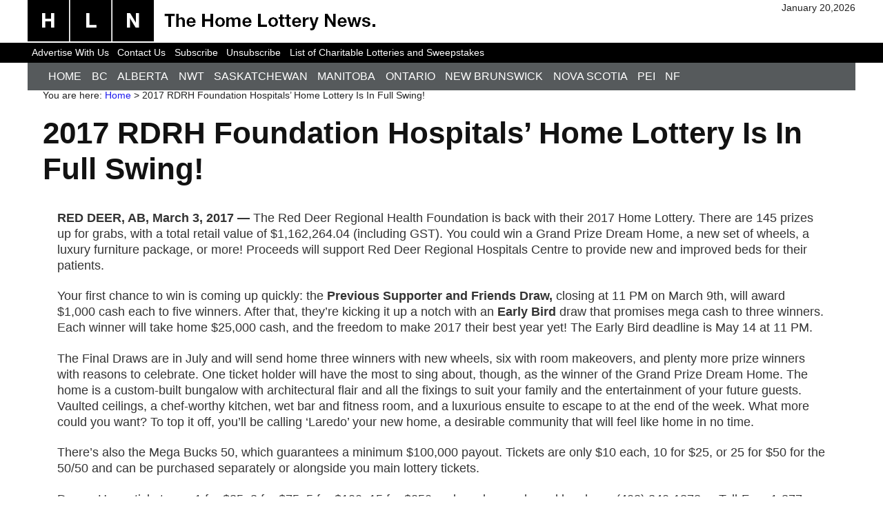

--- FILE ---
content_type: text/html; charset=UTF-8
request_url: https://homelottery.ca/2017-rdrh-foundation-hospitals-home-lottery-full-swing/
body_size: 6581
content:
<!DOCTYPE html>
<html lang="en-US">
<head>
<meta http-equiv="X-UA-Compatible" content="IE=edge,chrome=1" />
<meta charset="UTF-8" />

<meta http-equiv="Content-Type" content="text/html; charset=UTF-8" />
<meta name='robots' content='index, follow, max-image-preview:large, max-snippet:-1, max-video-preview:-1' />

<!--  Mobile viewport scale -->
<meta content="initial-scale=1.0, maximum-scale=1.0, user-scalable=yes" name="viewport"/>

	<!-- This site is optimized with the Yoast SEO plugin v17.4 - https://yoast.com/wordpress/plugins/seo/ -->
	<title>2017 RDRH Foundation Hospitals’ Home Lottery Is In Full Swing! | The Home Lottery News™</title>
	<meta name="description" content="RED DEER, AB, March 3, 2017 --- Support the Red Deer Regional Health Foundation and Red Deer&#039;s hospital patients by buying a ticket to their annual Home Lottery. There are 145 prizes, with a total retail value of $1,162,264.04 (including GST). The Dream Home is a family-friendly bungalow in Laredo, custom built and worth $839,900. Plus vehicles, furniture packages, gift cards, a 50/50, and more. See full article for details" />
	<link rel="canonical" href="https://homelottery.ca/2017-rdrh-foundation-hospitals-home-lottery-full-swing/" />
	<meta property="og:locale" content="en_US" />
	<meta property="og:type" content="article" />
	<meta property="og:title" content="2017 RDRH Foundation Hospitals’ Home Lottery Is In Full Swing! | The Home Lottery News™" />
	<meta property="og:description" content="RED DEER, AB, March 3, 2017 --- Support the Red Deer Regional Health Foundation and Red Deer&#039;s hospital patients by buying a ticket to their annual Home Lottery. There are 145 prizes, with a total retail value of $1,162,264.04 (including GST). The Dream Home is a family-friendly bungalow in Laredo, custom built and worth $839,900. Plus vehicles, furniture packages, gift cards, a 50/50, and more. See full article for details" />
	<meta property="og:url" content="https://homelottery.ca/2017-rdrh-foundation-hospitals-home-lottery-full-swing/" />
	<meta property="og:site_name" content="The Home Lottery News™" />
	<meta property="article:publisher" content="https://www.facebook.com/homelotterynews/" />
	<meta property="article:published_time" content="2017-03-03T23:47:08+00:00" />
	<meta property="article:modified_time" content="2017-03-06T22:51:27+00:00" />
	<meta property="og:image" content="https://homelottery.ca/wp-content/uploads/2016/12/homelotterylogo2017b-horizontal_fb2.jpg" />
	<meta property="og:image:width" content="1200" />
	<meta property="og:image:height" content="630" />
	<meta name="twitter:card" content="summary" />
	<meta name="twitter:creator" content="@homelottery" />
	<meta name="twitter:site" content="@homelottery" />
	<meta name="twitter:label1" content="Written by" />
	<meta name="twitter:data1" content="Anna" />
	<meta name="twitter:label2" content="Est. reading time" />
	<meta name="twitter:data2" content="2 minutes" />
	<script type="application/ld+json" class="yoast-schema-graph">{"@context":"https://schema.org","@graph":[{"@type":"WebSite","@id":"https://homelottery.ca/#website","url":"https://homelottery.ca/","name":"The Home Lottery News\u2122","description":"Fresh News About Charitable Lotteries and Sweepstakes","potentialAction":[{"@type":"SearchAction","target":{"@type":"EntryPoint","urlTemplate":"https://homelottery.ca/?s={search_term_string}"},"query-input":"required name=search_term_string"}],"inLanguage":"en-US"},{"@type":"WebPage","@id":"https://homelottery.ca/2017-rdrh-foundation-hospitals-home-lottery-full-swing/#webpage","url":"https://homelottery.ca/2017-rdrh-foundation-hospitals-home-lottery-full-swing/","name":"2017 RDRH Foundation Hospitals\u2019 Home Lottery Is In Full Swing! | The Home Lottery News\u2122","isPartOf":{"@id":"https://homelottery.ca/#website"},"datePublished":"2017-03-03T23:47:08+00:00","dateModified":"2017-03-06T22:51:27+00:00","author":{"@id":"https://homelottery.ca/#/schema/person/a3fb3b16188c2b969800be6581764a68"},"description":"RED DEER, AB, March 3, 2017 --- Support the Red Deer Regional Health Foundation and Red Deer's hospital patients by buying a ticket to their annual Home Lottery. There are 145 prizes, with a total retail value of $1,162,264.04 (including GST). The Dream Home is a family-friendly bungalow in Laredo, custom built and worth $839,900. Plus vehicles, furniture packages, gift cards, a 50/50, and more. See full article for details","breadcrumb":{"@id":"https://homelottery.ca/2017-rdrh-foundation-hospitals-home-lottery-full-swing/#breadcrumb"},"inLanguage":"en-US","potentialAction":[{"@type":"ReadAction","target":["https://homelottery.ca/2017-rdrh-foundation-hospitals-home-lottery-full-swing/"]}]},{"@type":"BreadcrumbList","@id":"https://homelottery.ca/2017-rdrh-foundation-hospitals-home-lottery-full-swing/#breadcrumb","itemListElement":[{"@type":"ListItem","position":1,"name":"Home Lottery News","item":"https://homelottery.ca/"},{"@type":"ListItem","position":2,"name":"Alberta Lotteries","item":"https://homelottery.ca/alberta-lotteries/"},{"@type":"ListItem","position":3,"name":"RDRH Foundation Hospitals' Lottery","item":"https://homelottery.ca/alberta-lotteries/rdrh-foundation-hospitals-lottery/"},{"@type":"ListItem","position":4,"name":"2017 RDRH Foundation Hospitals\u2019 Home Lottery Is In Full Swing!"}]},{"@type":"Person","@id":"https://homelottery.ca/#/schema/person/a3fb3b16188c2b969800be6581764a68","name":"Anna","url":"https://homelottery.ca/author/anna2/"}]}</script>
	<!-- / Yoast SEO plugin. -->


<link rel='dns-prefetch' href='//s.w.org' />
<link rel="alternate" type="application/rss+xml" title="The Home Lottery News™ &raquo; Feed" href="https://homelottery.ca/feed/" />
<link rel="alternate" type="application/rss+xml" title="The Home Lottery News™ &raquo; Comments Feed" href="https://homelottery.ca/comments/feed/" />
<link rel='stylesheet' id='wp-block-library-css'  href='https://homelottery.ca/wp-includes/css/dist/block-library/style.min.css?x26151&amp;ver=5.8.12' type='text/css' media='all' />
<link rel='stylesheet' id='igdm-page-signup-css-css'  href='https://homelottery.ca/wp-content/plugins/igdm-page-signup/igdm-page-signup.css?x26151&amp;ver=5.8.12' type='text/css' media='all' />
<link rel='stylesheet' id='page-list-style-css'  href='https://homelottery.ca/wp-content/plugins/page-list/css/page-list.css?x26151&amp;ver=5.6' type='text/css' media='all' />
<link rel='stylesheet' id='wp-pagenavi-css'  href='https://homelottery.ca/wp-content/plugins/wp-pagenavi/pagenavi-css.css?x26151&amp;ver=2.70' type='text/css' media='all' />
<link rel='stylesheet' id='theme-stylesheet-css'  href='https://homelottery.ca/wp-content/themes/hln2013/style.css?x26151&amp;ver=5.8.0' type='text/css' media='all' />
<link rel='stylesheet' id='woo-gravity-forms-css'  href='https://homelottery.ca/wp-content/themes/canvas/includes/integrations/gravity-forms/css/gravity-forms.css?x26151&amp;ver=5.8.12' type='text/css' media='all' />
<!--[if lt IE 9]>
<link href="https://homelottery.ca/wp-content/themes/canvas/css/non-responsive.css?x26151" rel="stylesheet" type="text/css" />
<style type="text/css">.col-full, #wrapper { width: 960px; max-width: 960px; } #inner-wrapper { padding: 0; } body.full-width #header, #nav-container, body.full-width #content, body.full-width #footer-widgets, body.full-width #footer { padding-left: 0; padding-right: 0; } body.fixed-mobile #top, body.fixed-mobile #header-container, body.fixed-mobile #footer-container, body.fixed-mobile #nav-container, body.fixed-mobile #footer-widgets-container { min-width: 960px; padding: 0 1em; } body.full-width #content { width: auto; padding: 0 1em;}</style>
<![endif]-->
<script type='text/javascript' src='https://homelottery.ca/wp-includes/js/jquery/jquery.min.js?x26151&amp;ver=3.6.0' id='jquery-core-js'></script>
<script type='text/javascript' src='https://homelottery.ca/wp-includes/js/jquery/jquery-migrate.min.js?x26151&amp;ver=3.3.2' id='jquery-migrate-js'></script>
<script type='text/javascript' src='https://homelottery.ca/wp-content/themes/hln2013/scripts.js?x26151&amp;ver=5.8.12' id='hln2013scripts-js-js'></script>
<script type='text/javascript' src='https://homelottery.ca/wp-content/plugins/igdm-page-signup/igdm-page-signup.js?x26151&amp;ver=5.8.12' id='igdm-page-signup-js-js'></script>
<script type='text/javascript' src='https://homelottery.ca/wp-content/themes/canvas/includes/js/third-party.min.js?x26151&amp;ver=5.8.12' id='third-party-js'></script>
<script type='text/javascript' src='https://homelottery.ca/wp-content/themes/canvas/includes/js/modernizr.min.js?x26151&amp;ver=2.6.2' id='modernizr-js'></script>
<script type='text/javascript' src='https://homelottery.ca/wp-content/themes/canvas/includes/js/general.min.js?x26151&amp;ver=5.8.12' id='general-js'></script>

<!-- Adjust the website width -->
<style type="text/css">
	.col-full, #wrapper { max-width: 1200px !important; }
</style>

<link rel="https://api.w.org/" href="https://homelottery.ca/wp-json/" /><link rel="alternate" type="application/json" href="https://homelottery.ca/wp-json/wp/v2/posts/33861" /><link rel="EditURI" type="application/rsd+xml" title="RSD" href="https://homelottery.ca/xmlrpc.php?rsd" />
<link rel="wlwmanifest" type="application/wlwmanifest+xml" href="https://homelottery.ca/wp-includes/wlwmanifest.xml" /> 
<link rel='shortlink' href='https://homelottery.ca/?p=33861' />
<link rel="alternate" type="application/json+oembed" href="https://homelottery.ca/wp-json/oembed/1.0/embed?url=https%3A%2F%2Fhomelottery.ca%2F2017-rdrh-foundation-hospitals-home-lottery-full-swing%2F" />
<link rel="alternate" type="text/xml+oembed" href="https://homelottery.ca/wp-json/oembed/1.0/embed?url=https%3A%2F%2Fhomelottery.ca%2F2017-rdrh-foundation-hospitals-home-lottery-full-swing%2F&#038;format=xml" />

<!-- Custom CSS Styling -->
<style type="text/css">
</style>

<!-- Custom Favicon -->
<link rel="shortcut icon" href="https://homelottery.ca/wp-content/uploads/2021/01/hln-icon.png"/>

<!-- Woo Shortcodes CSS -->
<link href="https://homelottery.ca/wp-content/themes/canvas/functions/css/shortcodes.css?x26151" rel="stylesheet" type="text/css" />

<!-- Custom Stylesheet -->
<link href="https://homelottery.ca/wp-content/themes/hln2013/custom.css?x26151" rel="stylesheet" type="text/css" />
        <!--[if gte IE 9]>
        <style type="text/css">
        .gradient {
            filter: none;
        }
    </style>
    <![endif]-->



    <script type="text/javascript" src="/wp-content/themes/hln2013/matchMedia.js?x26151"></script>
    <script type="text/javascript" src="/wp-content/themes/hln2013/matchMedia.addListener.js?x26151"></script>
    <script type="text/javascript" src="/wp-content/themes/hln2013/picturefill.js?x26151"></script>

    <script type="text/javascript">
        var _gaq = _gaq || [];

        _gaq.push(['_setAccount', 'UA-21518506-1']);
        _gaq.push(['_trackPageview']);

        (function() {
            var ga = document.createElement('script'); ga.type = 'text/javascript'; ga.async = true;
            ga.src = ('https:' == document.location.protocol ? 'https://ssl' : 'http://www') + '.google-analytics.com/ga.js';
            var s = document.getElementsByTagName('script')[0]; s.parentNode.insertBefore(ga, s);
        })();
    </script>


    <script type="text/javascript">

        (function() {
            if (!('_igdmanalytics' in window)) {
                window._igdmanalytics = function() {
                    window._igdmanalytics.q.push(arguments);
                };
                window._igdmanalytics.q = [];
            }

            _igdmanalytics.q.push(['init', 'IGDM_1000002-1']);
            _igdmanalytics.q.push(['SetCookieDomain', 'auto']);

            var script = document.createElement('script');
            script.src = 'https://homelottery.ca/a/js/ia.js';
            script.async = true;

            var firstScript = document.getElementsByTagName('script')[0];
            firstScript.parentNode.insertBefore(script, firstScript);
        })();

    </script>


</head>
<body class="post-template-default single single-post postid-33861 single-format-standard has-dashicons chrome alt-style-blue one-col width-1200 one-col-1200">


<div id="hln-top-newlogo" class="col-full">
    <a href = "//homelottery.ca"><img src="/assets/masthead/hln-top-tag.png"  style="float:left; margin: 0px 10px 2px 0px; width:auto;display:block;" /></a>
    <p class="hln-date" style="display:block; max-width:200px; float:right; margin: auto 0 auto 0; text-align:right;">
        January 20,2026</div>
	<div id="top">
		<div class="col-full">
			<h3 class="top-menu">TopMenu</h3><ul id="top-nav" class="nav top-navigation fl"><li id="menu-item-16380" class="menu-item menu-item-type-post_type menu-item-object-page menu-item-16380"><a href="https://homelottery.ca/advertise-with-us/">Advertise With Us</a></li>
<li id="menu-item-18142" class="menu-item menu-item-type-post_type menu-item-object-page menu-item-18142"><a href="https://homelottery.ca/contact/">Contact Us</a></li>
<li id="menu-item-46190" class="menu-item menu-item-type-post_type menu-item-object-page menu-item-46190"><a href="https://homelottery.ca/subscribe/">Subscribe</a></li>
<li id="menu-item-46010" class="menu-item menu-item-type-post_type menu-item-object-page menu-item-46010"><a href="https://homelottery.ca/unsubscribe/">Unsubscribe</a></li>
<li id="menu-item-49452" class="menu-item menu-item-type-post_type menu-item-object-page menu-item-49452"><a title="List of Charitable Lotteries and Sweepstakes" href="https://homelottery.ca/list-of-charitable-lotteries/">List of Charitable Lotteries and Sweepstakes</a></li>
</ul>		</div>
	</div><!-- /#top -->
<div id="wrapper">

	<div id="inner-wrapper">

	<h3 class="nav-toggle icon"><a href="#navigation">Navigation</a></h3>




    <div id="headerback1" class="col-full">
	<header id="header" class="col-full">

		<nav id="navigation" class="col-full" role="navigation">

	
	<section class="menus">

		<a href="https://homelottery.ca" class="nav-home"><span>Home</span></a>

	<h3>ByProvince</h3><ul id="main-nav" class="nav fl"><li id="menu-item-13768" class="menu-item menu-item-type-custom menu-item-object-custom menu-item-13768"><a href="/">Home</a></li>
<li id="menu-item-1690" class="menu-item menu-item-type-taxonomy menu-item-object-category menu-item-1690"><a href="https://homelottery.ca/bc-lotteries/">BC</a></li>
<li id="menu-item-9925" class="menu-item menu-item-type-taxonomy menu-item-object-category current-post-ancestor current-menu-parent current-post-parent menu-item-9925"><a href="https://homelottery.ca/alberta-lotteries/">Alberta</a></li>
<li id="menu-item-2652" class="menu-item menu-item-type-taxonomy menu-item-object-category menu-item-2652"><a href="https://homelottery.ca/northwest-territories-lotteries/">NWT</a></li>
<li id="menu-item-1692" class="menu-item menu-item-type-taxonomy menu-item-object-category menu-item-1692"><a href="https://homelottery.ca/saskatchewan-lotteries/">Saskatchewan</a></li>
<li id="menu-item-1675" class="menu-item menu-item-type-taxonomy menu-item-object-category menu-item-1675"><a href="https://homelottery.ca/manitoba-lotteries/">Manitoba</a></li>
<li id="menu-item-1691" class="menu-item menu-item-type-taxonomy menu-item-object-category menu-item-1691"><a href="https://homelottery.ca/ontario-lotteries/">Ontario</a></li>
<li id="menu-item-1694" class="menu-item menu-item-type-taxonomy menu-item-object-category menu-item-1694"><a href="https://homelottery.ca/new-brunswick-lotteries/">New Brunswick</a></li>
<li id="menu-item-1695" class="menu-item menu-item-type-taxonomy menu-item-object-category menu-item-1695"><a href="https://homelottery.ca/nova-scotia-lotteries/">Nova Scotia</a></li>
<li id="menu-item-12504" class="menu-item menu-item-type-taxonomy menu-item-object-category menu-item-12504"><a title="PEI Lotteries" href="https://homelottery.ca/pei-lotteries/">PEI</a></li>
<li id="menu-item-4516" class="menu-item menu-item-type-taxonomy menu-item-object-category menu-item-4516"><a title="Newfoundland and Labrador" href="https://homelottery.ca/newfoundland/">NF</a></li>
</ul>	<div class="side-nav">
		</div><!-- /#side-nav -->

	</section><!-- /.menus -->

	<a href="#top" class="nav-close"><span>Return to Content</span></a>

</nav>
<!--    <div id="messages2" class="headermessages"></div>-->


 <!--   <div id="topphonegroup">
    </div>
-->

 <!--   <div id="mobilenav">
        <div id="mobilenav-grp1">
            <a href="#"><img class="mobilenavbtn" src="/assets/mob_getttickets.png"/></a>
            <a href="/prizenav"><img class="mobilenavbtn" src="/assets/mob_prizes.png"/></a>
        </div>
        <div id="mobilenav-grp2">
            <a href="#"><img class="mobilenavbtn" src="/assets/mob_cause.png"/></a>
            <a href="/moreinfonav"><img class="mobilenavbtn" src="/assets/mob_more_info.png"/></a>
        </div>
    </div>
-->

    

                    <div id="abovecontent" class="col-full">
                            </div>

        


    </header>
    </div>
	       
    <!-- #content Starts -->
	    <div id="content" class="col-full">

    	<div id="main-sidebar-container">    

            <!-- #main Starts -->
                        <section id="main">                       
<div class="breadcrumb breadcrumbs woo-breadcrumbs"><div class="breadcrumb-trail"><span class="trail-before"><span class="breadcrumb-title">You are here:</span></span> <a href="https://homelottery.ca" title="The Home Lottery News™" rel="home" class="trail-begin">Home</a> <span class="sep">&gt;</span> <span class="trail-end">2017 RDRH Foundation Hospitals’ Home Lottery Is In Full Swing!</span></div></div><article class="post-33861 post type-post status-publish format-standard hentry category-alberta-lotteries category-news category-rdrh-foundation-hospitals-lottery tag-early-bird tag-emailnews tag-grand-prize-dream-home tag-gst tag-home-lottery tag-home-lottery-news tag-hospitalslottery-com tag-mega-bucks-50 tag-pm tag-previous-supporter tag-red-deer tag-winner">
	<header>
	<h1 class="title entry-title">2017 RDRH Foundation Hospitals’ Home Lottery Is In Full Swing!</h1>	</header>
	<section class="entry">
<p><strong>RED DEER, AB, March 3, 2017 &#8212; </strong>The Red Deer Regional Health Foundation is back with their 2017 Home Lottery. There are 145 prizes up for grabs, with a total retail value of $1,162,264.04 (including GST). You could win a Grand Prize Dream Home, a new set of wheels, a luxury furniture package, or more! Proceeds will support Red Deer Regional Hospitals Centre to provide new and improved beds for their patients.</p>
<p>Your first chance to win is coming up quickly: the <strong>Previous Supporter and Friends Draw, </strong>closing at 11 PM on March 9th, will award $1,000 cash each to five winners. After that, they&#8217;re kicking it up a notch with an <strong>Early Bird</strong> draw that promises mega cash to three winners. Each winner will take home $25,000 cash, and the freedom to make 2017 their best year yet! The Early Bird deadline is May 14 at 11 PM.</p>
<p>The Final Draws are in July and will send home three winners with new wheels, six with room makeovers, and plenty more prize winners with reasons to celebrate. One ticket holder will have the most to sing about, though, as the winner of the Grand Prize Dream Home. The home is a custom-built bungalow with architectural flair and all the fixings to suit your family and the entertainment of your future guests. Vaulted ceilings, a chef-worthy kitchen, wet bar and fitness room, and a luxurious ensuite to escape to at the end of the week. What more could you want? To top it off, you&#8217;ll be calling &#8216;Laredo&#8217; your new home, a desirable community that will feel like home in no time.</p>
<p>There&#8217;s also the Mega Bucks 50, which guarantees a minimum $100,000 payout. Tickets are only $10 each, 10 for $25, or 25 for $50 for the 50/50 and can be purchased separately or alongside you main lottery tickets.</p>
<p>Dream Home tickets are 1 for $35, 3 for $75, 5 for $100, 15 for $250 and can be purchased by phone:(403) 340-1878 or Toll-Free 1-877-808-9005, online: <a href="http://i2.homelottery.ca/zy/aa/12/456/789/HLNEWShl0/rdhosp.smccheckout.com/tickets/" target="_blank" rel="nofollow noopener noreferrer" target="_blank">hospitalslottery.com</a>, or by mail: PO Box 1098, Red Deer, AB T4N 6S5.</p>
<p>See official lottery website for details at <a title="2014 RDRH Foundation Hospitals' Lottery" href="http://i2.homelottery.ca/zy/aa/12/456/789/HLNEWShl0/hospitalslottery.com/" target="_blank" rel="nofollow noopener noreferrer" target="_blank">hospitalslottery.com</a>.</p>
<p>For reference information, visit Home Lottery News&#8217; <a href="https://homelottery.ca/red-deer-regional-health-foundation/2017-rdrh-foundation-hospitals-home-lottery/" target="_blank" target="_self">2017 RDRH Foundation Hospitals’ Home Lottery</a> page.</p>
	</section><!-- /.entry -->
	<div class="fix"></div>
<div class="post-utility"><p class="tags"><i class="fa fa-tag"></i> <a href="https://homelottery.ca/streams/early-bird/" rel="tag">Early Bird</a>, <a href="https://homelottery.ca/streams/emailnews/" rel="tag">emailnews</a>, <a href="https://homelottery.ca/streams/grand-prize-dream-home/" rel="tag">Grand Prize Dream Home</a>, <a href="https://homelottery.ca/streams/gst/" rel="tag">GST</a>, <a href="https://homelottery.ca/streams/home-lottery/" rel="tag">Home Lottery</a>, <a href="https://homelottery.ca/streams/home-lottery-news/" rel="tag">Home Lottery News</a>, <a href="https://homelottery.ca/streams/hospitalslottery-com/" rel="tag">hospitalslottery.com</a>, <a href="https://homelottery.ca/streams/mega-bucks-50/" rel="tag">Mega Bucks 50</a>, <a href="https://homelottery.ca/streams/pm/" rel="tag">PM</a>, <a href="https://homelottery.ca/streams/previous-supporter/" rel="tag">Previous Supporter</a>, <a href="https://homelottery.ca/streams/red-deer/" rel="tag">Red Deer</a>, <a href="https://homelottery.ca/streams/winner/" rel="tag">winner</a></p> </div>
</article><!-- /.post -->
	        <div class="post-entries">
	            <div class="nav-prev fl"><a href="https://homelottery.ca/absolute-final-deadline-friday-20162016-sickkids-winter-lottery/" rel="prev"><i class="fa fa-angle-left"></i> Absolute Final Deadline Friday in the 2016/2016 SickKids Winter Lottery</a></div>
	            <div class="nav-next fr"><a href="https://homelottery.ca/2016-fall-london-dream-home-lottery-complete-daily-early-bird-winners-list-available/" rel="next">2016 Fall London Dream Home Lottery Complete Daily Early Bird Winners List Available <i class="fa fa-angle-right"></i></a></div>
	            <div class="fix"></div>
	        </div>

		<div id="comments"><!--rv--><h5 class="nocomments">Comments are closed.</h5></div>     
            </section><!-- /#main -->
                
            
		</div><!-- /#main-sidebar-container -->         

		
    </div><!-- /#content -->
	

	<footer id="footer" class="col-full">

		
		<div id="copyright" class="col-left">
			<p><p>The Home Lottery News is a a public service provided by Infinite Gravity Digital Media Ltd. The Home Lottery News serves our readers relevant and timely information about charitable fund-raising lotteries and other events. We are an independent news service and we do not claim any affiliation with any of the organizations that we report news about.</p></p>		</div>

		<div id="credit" class="col-right">
			<p><p>Copyright 2016-2025 Infinite Gravity&reg; Digital Media Ltd.</p><p>Infinite Gravity&reg; is a registered trademark of Infinite Gravity Digital Media Ltd. The Home Lottery News&trade; is a trademark of Infinite Gravity&reg; Digital Media Ltd.</p>
<p>Proudly Supporting Therapeutic Play for Children and Families. Visit <a href="https://www.hoofprinthealing.com/" style="color: #1d1aed">Hoof Print Healing</a> for more information.</p></p>		</div>

	</footer>

	
	</div><!-- /#inner-wrapper -->

</div><!-- /#wrapper -->

<div class="fix"></div><!--/.fix-->

<script type='text/javascript' src='https://homelottery.ca/wp-includes/js/comment-reply.min.js?x26151&amp;ver=5.8.12' id='comment-reply-js'></script>
<script type='text/javascript' src='https://homelottery.ca/wp-content/plugins/page-links-to/dist/new-tab.js?x26151&amp;ver=3.3.5' id='page-links-to-js'></script>
<script type='text/javascript' src='https://homelottery.ca/wp-includes/js/wp-embed.min.js?x26151&amp;ver=5.8.12' id='wp-embed-js'></script>



    <img src="https://i2.homelottery.ca/t/" />
<!-- igdm -->
<div class="col-full">
<img align="right" src="https://homelottery.ca/wp-content/uploads/2020/12/hln-bottom-tag-trusted.png" />
</div>

</body>
</html>
<!--
Performance optimized by W3 Total Cache. Learn more: https://www.boldgrid.com/w3-total-cache/

Object Caching 0/322 objects using apc
Page Caching using disk: enhanced 

Served from: homelottery.ca @ 2026-01-20 22:50:12 by W3 Total Cache
-->

--- FILE ---
content_type: text/css
request_url: https://homelottery.ca/wp-content/themes/hln2013/style.css?x26151&ver=5.8.0
body_size: -238
content:
/*
Theme Name:     hln2013
Description:    Home Lottery News.

Copyright (c) 2013 Infinite Gravity Digital Media Ltd. 
Author:         igdm
Template:       canvas

(optional values you can add: Theme URI, Author URI, Version)
*/

@import url("../canvas/style.css");


--- FILE ---
content_type: application/x-javascript
request_url: https://homelottery.ca/wp-content/plugins/igdm-page-signup/igdm-page-signup.js?x26151&ver=5.8.12
body_size: 221
content:
/**
 * Created with JetBrains PhpStorm.
 * User: rvandenberg
 * Date: 09/04/13
 * Time: 10:27 AM
 * To change this template use File | Settings | File Templates.
 */

function igdmrestoreFld(formfield){
    if (formfield.value == ""){
        formfield.value = formfield.defaultValue;
    }
};
function validateEmail(email) {
    var emailReg = /^([\w-\.]+@([\w-]+\.)+[\w-]{2,10})?$/;
    if( !emailReg.test(email) ) {
        return false;
    } else {
        return true;
    }
}


jQuery(document).ready(function(){
    jQuery('#signupthankyou').hide();
    jQuery('#notify').click(function() {
        jQuery('#igdmsubscribenamelabel').removeClass('igdm_page_subscribe_error');
        jQuery('#igdmsubscribeemaillabel').removeClass('igdm_page_subscribe_error');
        var name = jQuery('#signup').find('input[name="igdmsubscribename"]').val();
        var email = jQuery('#signup').find('input[name="igdmsubscribeemail"]').val();
        var lang = jQuery('#signup').find('select[name="igdmsubscribelang"]').val();


        if(email == "" || !validateEmail(email) || email == "EMAIL") {
            jQuery('#igdmsubscribeemaillabel').addClass('igdm_page_subscribe_error');
        } else {



            if(name!="" && name!="NAME" && email!="" && email!="EMAIL") {
               jQuery.post("/wp-content/plugins/igdm-page-signup/subscribeexec.php", {name: name, email: email, group: "Subscriber", lang: lang});
               jQuery('#signupform').hide();
               jQuery('#signupthankyou').fadeIn('fast');
            }
            else {
                if(name == "" || name == "NAME") {
                    jQuery('#igdmsubscribenamelabel').addClass('igdm_page_subscribe_error');
                }
                if(email == "" || !validateEmail(email) || email == "EMAIL") {
                    jQuery('#igdmsubscribeemaillabel').addClass('igdm_page_subscribe_error');
                }
            }
        }



    });
});

